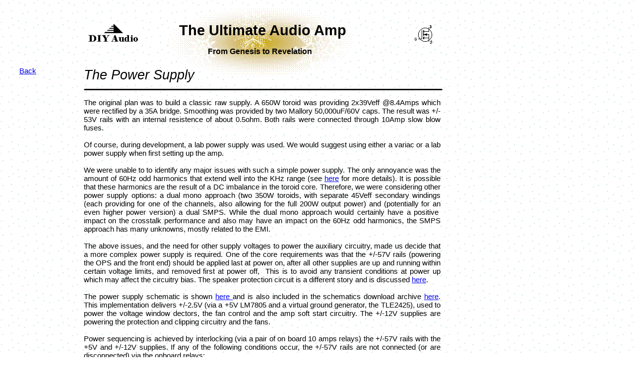

--- FILE ---
content_type: text/html
request_url: http://synaesthesia.ca/Power-supply.html
body_size: 4177
content:
<!DOCTYPE HTML PUBLIC "-//W3C//DTD HTML 4.01 Transitional//EN">
<html>
<head>
<meta http-equiv="Content-Type" content="text/html; charset=ISO-8859-1">
<title>Power Supply</title>
<meta name="author" content="Ovidiu Popa & Edmond P. Verrin Stuart">
<meta name="keywords" content="audio power amplifier low distortion error correction">
<meta name="description" content="The Ultimate Audio Amp">
<meta name="generator" content="WWB">
</head>
<body background="images/wallpaper.gif" bgcolor="#FFFFFF" text="#000000">
<div id="wb_Text4" style="position:absolute;left:39px;top:134px;width:56px;height:17px;z-index:0;" align="left">
<font style="font-size:15px" color="#000000" face="Arial"><a href="./schematics.html" target="_self">Back</a></font></div>
<div id="wb_Text3" style="position:absolute;left:169px;top:136px;width:254px;height:31px;z-index:1;" align="left">
<font style="font-size:27px" color="#000000" face="Arial"><i>The Power Supply</i></font></div>
<div id="wb_Line2" style="position:absolute;left:166px;top:176px;width:720px;height:0px;z-index:2;" align="left">
<img src="images/img00009.png" id="Line2" align="top" alt="" title="" border="0" width="728" height="8"></div>
<div id="wb_Line1" style="position:absolute;left:166px;top:176px;width:720px;height:0px;z-index:3;" align="left">
<img src="images/img00032.png" id="Line1" align="top" alt="" title="" border="0" width="728" height="8"></div>
<div id="wb_Line3" style="position:absolute;left:166px;top:176px;width:720px;height:0px;z-index:4;" align="left">
<img src="images/img00033.png" id="Line3" align="top" alt="" title="" border="0" width="728" height="8"></div>
<div id="wb_Text6" style="position:absolute;left:169px;top:181px;width:719px;height:1275px;z-index:5;" align="justify">
<font style="font-size:15px" color="#000000" face="Arial"><br>
The original plan was to build a classic raw supply. A 650W toroid was providing 2x39Veff @8.4Amps which were rectified by a 35A bridge. Smoothing was provided by two Mallory 50,000uF/60V caps. The result was +/- 53V rails with an internal resistence of about 0.5ohm. Both rails were connected through 10Amp slow blow fuses.<br>
<br>
Of course, during development, a lab power supply was used. We would suggest using either a variac or a lab power supply when first setting up the amp.<br>
<br>
We were unable to to identify any major issues with such a simple power supply. The only annoyance was the amount of 60Hz odd harmonics that extend well into the KHz range (see <a href="./distortion.html">here</a> for more details). It is possible that these harmonics are the result of a DC imbalance in the toroid core. Therefore, we were considering other power supply options: a dual mono approach (two 350W toroids, with separate 45Veff secondary windings (each providing for one of the channels, also allowing for the full 200W output power) and (potentially for an even higher power version) a dual SMPS. While the dual mono approach would certainly have a positive&nbsp; impact on the crosstalk performance and also may have an impact on the 60Hz odd harmonics, the SMPS approach has many unknowns, mostly related to the EMI.<br>
<br>
The above issues, and the need for other supply voltages to power the auxiliary circuitry, made us decide that a more complex power supply is required. One of the core requirements was that the +/-57V rails (powering the OPS and the front end) should be applied last at power on, after all other supplies are up and running within certain voltage limits, and removed first at power off,&nbsp; This is to avoid any transient conditions at power up which may affect the circuitry bias. The speaker protection circuit is a different story and is discussed <a href="./Auxiliary-circuitry.html">here</a>.<br>
<br>
The power supply schematic is shown <a href="./PS-Sch.html">here </a>and is also included in the schematics download archive <a href="http://www.synaesthesia.ca/files/SCHEMATICS.ZIP">here</a>. This implementation delivers +/-2.5V (via a +5V LM7805 and a virtual ground generator, the TLE2425), used to power the voltage window dectors, the fan control and the amp soft start circuitry. The +/-12V supplies are powering the protection and clipping circuitry and the fans.<br>
<br>
Power sequencing is achieved by interlocking (via a pair of on board 10 amps relays) the +/-57V rails with the +5V and +/-12V supplies. If any of the following conditions occur, the +/-57V rails are not connected (or are disconnected) via the onboard relays:<br>
<br>
- The +5V supply is missing<br>
- Any of the +/- 12V supplies are missing, or there is a larger than 2V gap between these voltages (e.g. a +12V and -9.5V condition will disconnect the relays).<br>
- Any of the +/-57V voltages are missing, or there is a larger than 4V gap between these voltages (e.g. a +55V and -50V condition will disconnect the relays).<br>
<br>
This logic is implemented using two dual MAX973 low power comparators (in a window detector configuration), OR wired at the output, controlling the power relays. The MAX973 comparators are convenient here only because they contain an on-chip precision voltage reference, otherwise you may decide for an alternative (dual) comparator IC and a 1.2V external reference. For more details, see the MAX973 <a href="http://datasheets.maxim-ic.com/en/ds/MAX971-MAX984.pdf">datasheet</a>.<br>
<br>
The MAX973 ICs are 5V devices, so their inputs are protected by diodes. Note also the R54/C47 time constant. This is required for avoiding the +/-57V rails over/under voltage protection to trigger at high output power and low frequencies. Without C47, the power supplies sag (in particular at 4ohm and full 200W output power) may trigger the protection for frequencies under 20Hz.<br>
<br>
All resitors in the window discriminators should be 1%.<br>
<br>
The CTRL input at the J13 connector is used for implementing the amp soft start standby mode as it will be discussed in the <a href="./Auxiliary-circuitry.html">auxiliary circuitry section</a>.<br>
<br>
Two Plitron transformers of 300W nominal each (but easily delivering 400W with not more than 6% voltage sag or overheating) delivering 2x45VAC 2x18VAC and 1x8VAC, four 35A rectifying bridges and two power supply boards are required for our dual mono implementation. <br>
<br>
D36, D44 and C33 (only 4.7uF or even less!) are separately rectifying and filtering one of the 45VAC inputs (namely the transformer output delivering -57V after filtering). This extra -57V rail is used in the protection circuitry to trigger the load (speakers) disconnect when the power is disconnected from the backpanel switch (or the main fuse blows).<br>
<br>
In a dual mono implementation, some of the low power supplies (+5V, +/-12V) may remain unused. You may want to decide for a single power supply board, one 600W transformer (minimum), only two rectifying bridges (or even only&nbsp; one!) and only two 39,000uF caps. Experimentally, we noticed that such an approach is not good for an ultra high performance power amp. The DC imbalance in the toroid core is generating 60Hz odd harmonics (impacting the S/N ratio), the crosstalk performance is poor, the stereo amp wiring becomes difficult to manage (mostly because of the need to handle the stray magnetic field and their impact on the 2nd harmonic distortion). For the ultimate performance, we would stronly recommend the dual mono approach.<br>
<br>
A view of the power supply PCB is shown below (as usual, the top ground plane is removed; click on the image to get a high resolution version). Note the ground split between the power ground and the +/- 12V ground (to avoid a ground loop) and the ground copper pour areas (the blue rectangles) to avoid the default four whisker connection of ground pins to the ground plane. The Gerber files can be downloaded <a href="http://www.synaesthesia.ca/files/PS_1_0_7.ZIP">here</a>.</font></div>
<div id="wb_Image2" style="overflow:hidden;position:absolute;left:834px;top:48px;z-index:6" align="left">
<img src="images/fet.gif" id="Image2" alt="" align="top" border="0" style="width:42px;height:43px;"></div>
<div id="wb_Image1" style="overflow:hidden;position:absolute;left:171px;top:48px;z-index:7" align="left">
<img src="images/diy-audio.png" id="Image1" alt="" align="top" border="0" style="width:116px;height:40px;"></div>
<div id="wb_Image3" style="overflow:hidden;position:absolute;left:338px;top:11px;z-index:8" align="left">
<a href="./PGP.html" target="_self"><img src="images/logo.gif" id="Image3" alt="" align="top" border="0" style="width:378px;height:148px;"></a></div>
<div id="wb_Text2" style="position:absolute;left:361px;top:45px;width:339px;height:34px;z-index:9;" align="left">
<font style="font-size:29px" color="#000000" face="Arial"><b>The Ultimate Audio Amp</b></font></div>
<div id="wb_Text1" style="position:absolute;left:419px;top:95px;width:215px;height:19px;z-index:10;" align="left">
<font style="font-size:16px" color="#000000" face="Arial"><b>From Genesis to Revelation</b></font></div>
<div id="wb_Line4" style="position:absolute;left:166px;top:2585px;width:720px;height:0px;z-index:11;" align="left">
<img src="images/img00015.png" id="Line4" align="top" alt="" title="" border="0" width="728" height="8"></div>
<div id="wb_Text5" style="position:absolute;left:173px;top:1903px;width:704px;height:34px;z-index:12;" align="justify">
<font style="font-size:15px" color="#000000" face="Arial">A photo of an assembled power supply board is shown below (click on the image to get the high resolution version). Note the onboard LEDs, used to quickly spot the PS status.</font></div>
<div id="wb_Image4" style="overflow:hidden;position:absolute;left:320px;top:1468px;z-index:13" align="left">
<a href="./PS-PCB.html"><img src="images/PS-board-s.jpg" id="Image4" alt="" align="top" border="0" style="width:392px;height:416px;"></a></div>
<div id="wb_Image5" style="overflow:hidden;position:absolute;left:212px;top:1952px;z-index:14" align="left">
<a href="./PS-Assy.html"><img src="images/PS-assy-s.JPG" id="Image5" alt="" align="top" border="0" style="width:640px;height:480px;"></a></div>
<div id="wb_Text7" style="position:absolute;left:174px;top:2449px;width:700px;height:119px;z-index:15;" align="justify">
<font style="font-size:15px" color="#000000" face="Arial">One final note: sequencing the power supplies as described above poses tough power constraints for the resistors in series with the +/-57V rails. While in a regular power supply the filter capacitors are buffering and limiting the power supply dV/dt, sequencing leads to a situation in which the dV/dt is very high. Look at R1 and R72 in the <a href="./FrontEndSchPcb.html">front end schematic</a>. C2 and C29 are initially discharged, so the instantaneous power dissipation in R1 and R2 can easily exceed 100W. Metal film resistors are not designed to withstand such power surges, in fact standard 0.25W Yageo devices were repedeatly blown during testing. The solution is to use here 0.25W or 0.5W carbon composition resistors. </font></div>
<div id="wb_Text8" style="position:absolute;left:170px;top:2607px;width:410px;height:16px;z-index:16;" align="left">
<font style="font-size:13px" color="#000000" face="Arial"><a href="./PGP.html" target="_self">Home</a> <a href="./PGP.html" target="_self">|</a> <a href="./PGP.html">PGP Amp Home</a> | <a href="./schematics.html" target="_self">Schematics</a> | <a href="./measurements.html" target="_self">Measurements</a> | <a href="./conclusions.html" target="_self">Conclusions</a></font></div>
</body>
</html>